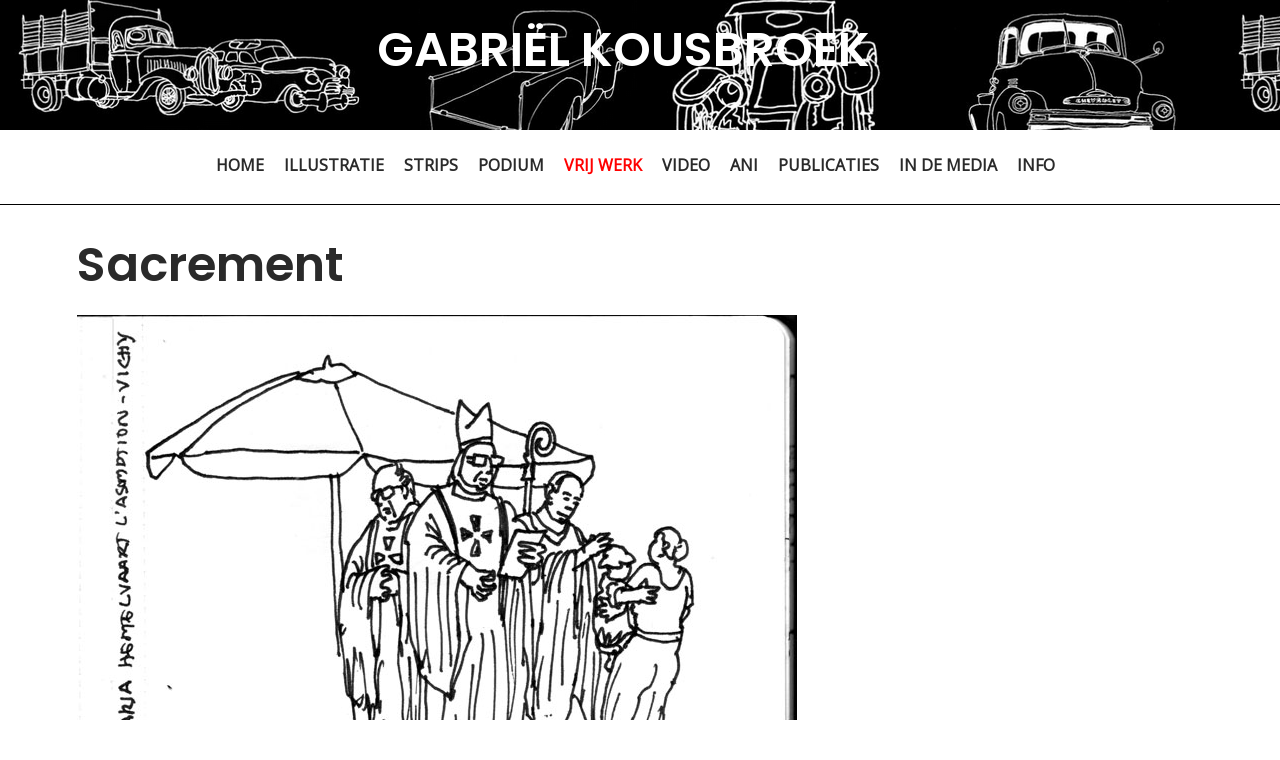

--- FILE ---
content_type: text/html; charset=utf-8
request_url: https://gabrielkousbroek.nl/vrij-werk/150-sacrement-2
body_size: 3380
content:

<!DOCTYPE html>
<html xmlns="http://www.w3.org/1999/xhtml" xml:lang="nl-nl" lang="nl-nl" dir="ltr">

<head>

	<!-- Custom code -->
		<!-- // Custom code -->

	<!-- META FOR IOS & HANDHELD -->
	<meta name="viewport" content="width=device-width, initial-scale=1.0, maximum-scale=1.0, user-scalable=no"/>
	<style type="text/css">
		@-webkit-viewport   { width: device-width; }
		@-moz-viewport      { width: device-width; }
		@-ms-viewport       { width: device-width; }
		@-o-viewport        { width: device-width; }
		@viewport           { width: device-width; }
	</style>

	<script type="text/javascript">
		//<![CDATA[
		if (navigator.userAgent.match(/IEMobile\/10\.0/)) {
			var msViewportStyle = document.createElement("style");
			msViewportStyle.appendChild(
				document.createTextNode("@-ms-viewport{width:auto!important}")
			);
			document.getElementsByTagName("head")[0].appendChild(msViewportStyle);
		}
		//]]>
	</script>

	<meta name="HandheldFriendly" content="true"/>
	<meta name="apple-mobile-web-app-capable" content="YES"/>
	<!-- //META FOR IOS & HANDHELD -->

	<meta name="viewport" content="width=device-width, initial-scale=1.0" />

	<meta charset="utf-8">
	<meta name="description" content="Gabriël Kousbroek, interdisciplinair beeldend kunstenaar">
	<meta name="generator" content="Joomla! - Open Source Content Management">
	<title>Sacrement</title>
	<link href="/favicon.ico" rel="icon" type="image/vnd.microsoft.icon">
<link href="/media/vendor/joomla-custom-elements/css/joomla-alert.min.css?0.4.1" rel="stylesheet">
	<link href="/media/plg_system_jcemediabox/css/jcemediabox.min.css?7d30aa8b30a57b85d658fcd54426884a" rel="stylesheet">
	<link href="/media/plg_system_jcepro/site/css/content.min.css?86aa0286b6232c4a5b58f892ce080277" rel="stylesheet">
	<link href="/templates/ja_simpli/css/template-j4.css" rel="stylesheet">
	<link href="/templates/ja_simpli/css/custom.css" rel="stylesheet">
<script src="/media/vendor/jquery/js/jquery.min.js?3.7.1"></script>
	<script src="/media/legacy/js/jquery-noconflict.min.js?504da4"></script>
	<script type="application/json" class="joomla-script-options new">{"joomla.jtext":{"ERROR":"Fout","MESSAGE":"Bericht","NOTICE":"Attentie","WARNING":"Waarschuwing","JCLOSE":"Sluiten","JOK":"Ok","JOPEN":"Open"},"system.paths":{"root":"","rootFull":"https:\/\/gabrielkousbroek.nl\/","base":"","baseFull":"https:\/\/gabrielkousbroek.nl\/"},"csrf.token":"18b37cd0eeb97bf2e1658f515926640e"}</script>
	<script src="/media/system/js/core.min.js?a3d8f8"></script>
	<script src="/media/vendor/webcomponentsjs/js/webcomponents-bundle.min.js?2.8.0" nomodule defer></script>
	<script src="/media/vendor/bootstrap/js/alert.min.js?5.3.8" type="module"></script>
	<script src="/media/vendor/bootstrap/js/button.min.js?5.3.8" type="module"></script>
	<script src="/media/vendor/bootstrap/js/carousel.min.js?5.3.8" type="module"></script>
	<script src="/media/vendor/bootstrap/js/collapse.min.js?5.3.8" type="module"></script>
	<script src="/media/vendor/bootstrap/js/dropdown.min.js?5.3.8" type="module"></script>
	<script src="/media/vendor/bootstrap/js/modal.min.js?5.3.8" type="module"></script>
	<script src="/media/vendor/bootstrap/js/offcanvas.min.js?5.3.8" type="module"></script>
	<script src="/media/vendor/bootstrap/js/popover.min.js?5.3.8" type="module"></script>
	<script src="/media/vendor/bootstrap/js/scrollspy.min.js?5.3.8" type="module"></script>
	<script src="/media/vendor/bootstrap/js/tab.min.js?5.3.8" type="module"></script>
	<script src="/media/vendor/bootstrap/js/toast.min.js?5.3.8" type="module"></script>
	<script src="/media/system/js/joomla-hidden-mail.min.js?80d9c7" type="module"></script>
	<script src="/media/system/js/messages.min.js?9a4811" type="module"></script>
	<script src="/media/plg_system_jcemediabox/js/jcemediabox.min.js?7d30aa8b30a57b85d658fcd54426884a"></script>
	<script src="/templates/ja_simpli/js/template.js"></script>
	<script type="application/ld+json">{"@context":"https://schema.org","@graph":[{"@type":"Organization","@id":"https://gabrielkousbroek.nl/#/schema/Organization/base","name":"Gabriël Kousbroek","url":"https://gabrielkousbroek.nl/"},{"@type":"WebSite","@id":"https://gabrielkousbroek.nl/#/schema/WebSite/base","url":"https://gabrielkousbroek.nl/","name":"Gabriël Kousbroek","publisher":{"@id":"https://gabrielkousbroek.nl/#/schema/Organization/base"}},{"@type":"WebPage","@id":"https://gabrielkousbroek.nl/#/schema/WebPage/base","url":"https://gabrielkousbroek.nl/vrij-werk/150-sacrement-2","name":"Sacrement","description":"Gabriël Kousbroek, interdisciplinair beeldend kunstenaar","isPartOf":{"@id":"https://gabrielkousbroek.nl/#/schema/WebSite/base"},"about":{"@id":"https://gabrielkousbroek.nl/#/schema/Organization/base"},"inLanguage":"nl-NL"},{"@type":"Article","@id":"https://gabrielkousbroek.nl/#/schema/com_content/article/150","name":"Sacrement","headline":"Sacrement","inLanguage":"nl-NL","isPartOf":{"@id":"https://gabrielkousbroek.nl/#/schema/WebPage/base"}}]}</script>
	<script>jQuery(document).ready(function(){WfMediabox.init({"base":"\/","theme":"standard","width":"","height":"","lightbox":0,"shadowbox":0,"icons":0,"overlay":0,"overlay_opacity":0.8,"overlay_color":"#000000","transition_speed":500,"close":2,"labels":{"close":"Close","next":"Next","previous":"Previous","cancel":"Cancel","numbers":"{{numbers}}","numbers_count":"{{current}} of {{total}}","download":"Download"},"swipe":true,"expand_on_click":true});});</script>


	<!--[if lt IE 9]>
		<script src="/media/jui/js/html5.js"></script>
	<![endif]-->

	
	<!-- Custom color style -->
	<link href="https://fonts.googleapis.com/css?family=Poppins: 400,500,600" rel="stylesheet" type="text/css" >
<link href="https://fonts.googleapis.com/css?family=Open Sans: 400" rel="stylesheet" type="text/css" >
<link id="custom-style-css" href="/media/ja_simpli/css/custom-styles/15.css" rel="stylesheet" type="text/css" >
	<!-- Custom code -->
		<!-- // Custom code -->
	<script>
		var isJ4 = true;
	</script>
</head>

<body class="page-article ">

	<!-- Custom code -->
		<!-- // Custom code -->

<div class="main">

		<!-- HEADER -->
	<header id="header" class="header" role="banner" style="background-image: url(/images/banners/kopwagens.png);">
		<div class="container">
		<div class="row">
	    	<!-- Logo - header left -->
	    	<div class="span3">
			<a class="navbar-brand logo logo-text" href="/">
				<strong></strong>
				<small class="slogan"></small>
			</a>
			</div>
			<!-- // Logo -->

				    	<!-- ADS-->
	    	<div class="banner span9  ">
				
<div id="mod-custom38" class="mod-custom custom">
    <h1><a href="/">GABRIËL KOUSBROEK</a></h1></div>

			</div>
			<!-- // ADS-->
					</div>
		</div>	</header>
	<!-- // HEADER -->
			<!-- MAIN NAVIGATION -->
	<nav id="mainnav" class="navbar navbar-static-top" role="navigation">
		<div class="navbar-inner">
		<div class="no-container">
			<div class="row-fluid">
				<div class="span12">
			      	<button type="button" class="btn btn-navbar" data-toggle="collapse" data-target=".nav-collapse" data-bs-toggle="collapse" data-bs-target=".nav-collapse">
						<i class="fa fa-bars"></i>
			        	<span>Menu</span>
			      	</button>

					<!-- The Nav -->
					<div class="nav-collapse collapse">
						<ul class="mod-menu mod-list nav ">
<li class="nav-item item-179 default"><a href="/" >HOME</a></li><li class="nav-item item-228"><a href="/illustraties" >ILLUSTRATIE</a></li><li class="nav-item item-324"><a href="/strips" >STRIPS</a></li><li class="nav-item item-232"><a href="/podium" >PODIUM</a></li><li class="nav-item item-247 current active"><a href="/vrij-werk" aria-current="location">VRIJ WERK</a></li><li class="nav-item item-249"><a href="/video" >VIDEO</a></li><li class="nav-item item-341"><a href="/animatie" title="ANIMATIES">ANI</a></li><li class="nav-item item-278"><a href="/publicaties" >PUBLICATIES</a></li><li class="nav-item item-307"><a href="/in-de-media" >IN DE MEDIA</a></li><li class="nav-item item-152"><a href="/info" >INFO</a></li></ul>

					</div>
					<!-- // The Nav -->
				</div>

							</div>
		</div>		</div>
	</nav>
	<!-- // MAIN NAVIGATION -->
	
	
	
	
	
	
		<!-- MAIN BODY -->
	<div class="mainbody">
		<div class="container">			<div class="mainbody-inner row ">
        <!-- Content -->
        <main id="content" class="content span12" role="main">

          <!-- Breadcrums -->
          
          <!-- // Breadcrums -->

          <div id="system-message-container" aria-live="polite"></div>

          <div class="com-content-article item-page">
    <meta itemprop="inLanguage" content="nl-NL">
    
    
        <div class="page-header">
        <h1>
            Sacrement        </h1>
                            </div>
        
        
    
    
        
                                    <div class="com-content-article__body">
        <p><img alt="sacrement2" src="/images/vrijwerk/Tekeningen-France-Italie/sacrement2.jpg" /></p>    </div>

                                                                    <ul class="tags list-inline">
                                                                    <li class="list-inline-item tag-34 tag-list0">
                    <a href="/component/tags/tag/vakantie" class="btn btn-sm btn-info">
                        Vakantie                    </a>
                </li>
                        </ul>
                    
                                                            </div>

        </main>
        <!-- // Content -->

				
							</div>
		</div>	</div>
	<!-- // MAIN BODY -->
	
	
	
	
	
</div>

<!-- FOOTER -->


<div id="footer" class="footer-section section">
<div class="no-container">

<div class="row-fluid">

		<div class="span12">
		<div class="ja-module module " id="Mod32"><div class="module-inner"><div class="module-ct">
<div id="mod-custom32" class="mod-custom custom">
    <h3><joomla-hidden-mail  is-link="1" is-email="1" first="Z2FhcG1lZGlh" last="Z21haWwuY29t" text="Z2FhcG1lZGlhQGdtYWlsLmNvbQ==" base="" >Dit e-mailadres wordt beveiligd tegen spambots. JavaScript dient ingeschakeld te zijn om het te bekijken.</joomla-hidden-mail></h3></div>
</div></div></div>
	</div>
	
</div>

</div></div><!-- // FOOTER -->





<!-- Custom code -->
<!-- // Custom code -->

</body>

</html>


--- FILE ---
content_type: text/css
request_url: https://gabrielkousbroek.nl/templates/ja_simpli/css/custom.css
body_size: 799
content:
.page-featured .header {
	padding: 40px 0 !important
}

#mod-custom38 {
	display: inline-block
}

#mainnav {
	text-align: center !important;
}

#mainnav .nav-collapse {
  display: inline-block !important;
	margin: 0 auto !important;
}

#mainnav .nav > li.active a:after,
#mainnav .nav > li.active .separator:after,
#mainnav .nav > .active > a:after,
#mainnav .nav > .active > .separator:after,
#mainnav .nav > li > a:hover:after,
#mainnav .nav > li > a:active:after,
#mainnav .nav > li > a:focus:after,
#mainnav .nav > li:hover > a:after,
#mainnav .nav > li:hover > .separator:after {
display: none !important;
}

.nav-item {
	padding: 0 !important;
}

.nav-item a {
		padding: 10px !important;
}

.item-228 a:hover {
	background-image: url(../imgs/illustratie.gif) !important;
}

.item-324 a:hover {
	background-image: url(../imgs/strips.gif) !important;
}

.item-232 a:hover {
	background-image: url(../imgs/circusorkest.jpg) !important;
}

.item-247 a:hover {
	background-image: url(../imgs/joke.png) !important;
}

.item-249 a:hover {
	background-image: url(../imgs/video.gif) !important;
}

.item-341 a:hover {
	background-image: url(../imgs/anim.gif) !important;
}

.item-278 a:hover {
	background-image: url(../imgs/Buikschuiver.jpg) !important;
}

.item-307 a:hover {
	background-image: url(../imgs/gaap-zelf.jpg) !important;
}

.item-152 a:hover {
	background-image: url(../imgs/gaapzelfhodie-kleur.jpg) !important;
}


/* content */

.mainbody-inner {
	padding-top: 10px ;
}

h2.item-title,
.item-title h2,
.item-page .page-header h2,
.item-content h2 {
	text-align: center;
	font-weight: 500 ;
	font-size: 16px;
	line-height: 1.15;
	padding-bottom: 10px
}

.page-header h2 {
	text-align: center;
	font-weight: 500;
}

.page-category .category-name {
	display: none;
}

.page-featured .blog-item:first-of-type a {
color: #F00 !important;
}

.page-featured .blog-item:first-of-type .item-content {
	border: 2px solid #F00;
	color: #F00;
	padding: 2px 3px;
}

.tags a.btn {
	  border: none !important;
		padding: 0 !important;
		background-color: #FFF !important;
		color: #666;
		font-style: italic !important;
		font-weight: 500;
}

.page-tag #top_1 {
	display: none;
}

.tag-category h1 {
	font-size: 20px !important;
}

.list-group-item h3 {
	text-align: center !important;
	line-height: 1 !important;
	font-size: 16px;
}

.list-group-item h3 a {
	color: #333;
}

ul.com-tags-tag__category, li.list-group-item {
	border: none !important;
}

/* Footer */
#footer {
	text-align: center !important;
}

/* Responsive*/

@media (min-width: 576px) and (max-width: 1020px) {
	.masonry-4 .blog-item {
	  max-width: 50%;
	  float: left;
	  padding: 0 15px;
}
}

@media (min-width: 768px) {

	ul.com-tags-tag__category {
	display: grid;
 	grid-template-columns: 50% 50%;
	}

}

@media (min-width: 1021px) and (max-width: 1200px) {
	.masonry-4 .blog-item {
	  max-width: 50%;
	  float: left;
	  padding: 0 15px;
}
}


@media (min-width: 1021px) {
	ul.com-tags-tag__category {
		display: grid;
	 grid-template-columns: 25% 25% 25% 25%;
	}
}


--- FILE ---
content_type: text/css
request_url: https://gabrielkousbroek.nl/media/ja_simpli/css/custom-styles/15.css
body_size: 777
content:

body {
	background-color: #ffffff;
	color: #2a2a2a;
	line-height: 1.4;
	font-size: 16px;
	font-family: Open Sans;
	font-weight: 400;
}


/* Logo */
a.logo strong {
	width: 220px;
	height: 100px;
}




a {
	color: #3498db;
}

a:hover, a:focus, a:active {
	color: #303030;
}

/* common style */
h1, h2, h3, h4, h5, h6 {
	font-family: Poppins;
}

/* JOOMLA STYLE
--------------------------------------- */
h2.item-title,
.item-title h2,
.item-page .page-header h2 {
	font-family: Poppins;
}


.items-row .item {
	font-size: 16px;
}

/* Header */
#header {
	background-color: #2a2a2a;
	border-color: #ffffff;
	color: #ffffff;
}

#header a {
	color: #ffffff;
}

#header a:hover, #header a:focus, #header a:active {
	color: #f50a0a;
}

/* Main navigation */
#mainnav {
	background-color: #ffffff;
	border-color: #000000;
}

#mainnav .nav > li > a,
#mainnav .nav span.separator {
	color: #2a2a2a;
}

#mainnav .nav > li > a:hover,
#mainnav .nav > li > a:focus,
#mainnav .nav > li > a:active {
	color: #09dbf2;
}

#mainnav .nav > li > a:hover:after,
#mainnav .nav > li:hover > a:after,
#mainnav .nav > li.active > a:hover:after,
#mainnav .nav > li > .separator:hover:after,
#mainnav .nav > li:hover > .separator:after {
	border-color: #09dbf2;
}

#mainnav .nav > li.active > a,
#mainnav .nav > li.active .separator {
	color: #ff0000;
}

#mainnav .nav > li.active a:after,
#mainnav .nav > li.active .separator:after {
	border-color: #09dbf2;
}

/* Dropdown menu */
.dropdown-menu, .nav .list-unstyled,
.dropdown-menu, .nav .nav-child {
	background-color: #2a2a2a;
}

#mainnav .dropdown-menu > li,
#mainnav .nav .nav-child > li {
	/*border-bottom-color: rgba(255,255,255,0.2);*/
}

.dropdown-menu > li > a,
.nav .list-unstyled > li > a,
.nav .nav-child > li > a {
	color: #ffffff;
}

.dropdown-menu > li > a:hover,
.dropdown-menu > li > a:focus,
.dropdown-submenu:hover > a,
.dropdown-submenu:focus > a,
.nav .list-unstyled > li:hover > a,
.nav .list-unstyled > li:focus > a,
.nav .nav-child > li:hover > a,
.nav .nav-child > li:focus > a {
  background: #09dbf2;
  color: #2a2a2a;
}

.dropdown-menu, .nav .list-unstyled,
.dropdown-menu, .nav .nav-child {
	border-color: #09dbf2;
}

/* Custom color for collapse menu */
@media (max-width: 992px) {
	#mainnav .nav-collapse .nav > li > a,
	#mainnav .nav-collapse .nav > li > .separator {
		color: #303030;
	}

	#mainnav .nav-collapse .nav > li > a:hover {
		color: #303030;
	}

	#mainnav .nav > li > a:hover:after,
	#mainnav .nav > li > a:focus:after,
	#mainnav .nav > li:hover > a:after {
		display: none;
	}

	#mainnav .nav-collapse .nav > li.active > a {
		color: #09dbf2;
	}	
}



/* Search form */
.navbar-form {
	background-color: #303030;
	color: #e0e0e0;
}

.navbar-form .search .inputbox {
	color: #e0e0e0;
}

/* Footer
--------- */
#footer {
	background: #ffffff;
	border-color: #3498db;
	color: #2a2a2a;
}

#footer a {
	color: #3498db;
}

#footer a:hover, #footer a:focus, #footer a:active {
	color: #2a2a2a;
}

#footer .nav > li::before {
	color: #2a2a2a;
}

/* Footer menu*/
#footer .nav > li > a {
	color: #303030;
}

#footer .nav > li > a:hover,
#footer .nav > li > a:focus,
#footer .nav > li > a:active {
	border-color: #303030;
	color: #303030;
}


/* Module Styles
--------------------*/


/* Module Styles
--------------------*/


/* Module Styles
--------------------*/



